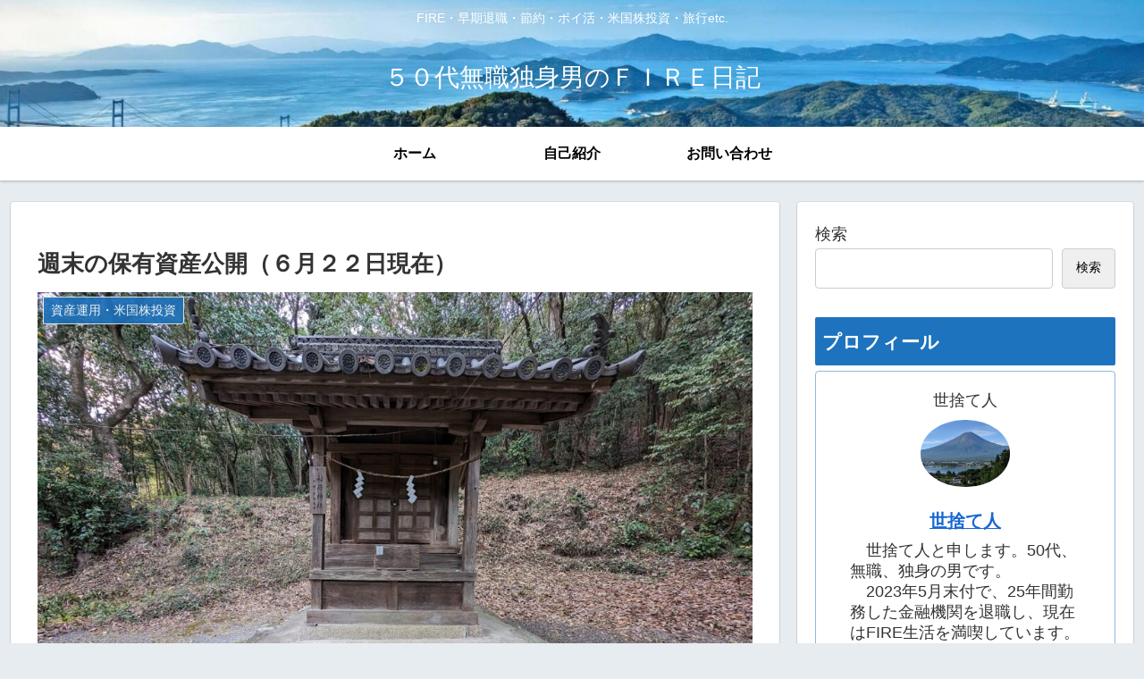

--- FILE ---
content_type: text/css
request_url: https://thewaytobefree.com/wp-content/themes/cocoon-master/skins/skin-colors-blue/style.css?ver=6.9&fver=20240710010529
body_size: 1629
content:
@charset "UTF-8";
/*
  Skin Name: COLORS（ブルー）
  Description: 日本の伝統色・青色（#0095d9）をベースとしたシンプルスキン。
  Skin URI: https://wp-cocoon.com/skin-colors/
  Author: わいひら
  Author URI: https://nelog.jp/
  Screenshot URI: https://im-cocoon.net/wp-content/uploads/colors-blue.png
  Version: 1.0.2
  Priority: 8900005000
*/
/*以下にスタイルシートを記入してください*/
body {
  background-color: #e6ecf0;
}

.header, .header .site-name-text {
  color: #fff;
}

.header {
  background-color: #0095d9;
}

.fixed-header .header {
  background-color: transparent;
}
.fixed-header .navi {
  box-shadow: none;
}

.widget_recent_entries ul li a:hover, .widget_categories ul li a:hover, .widget_archive ul li a:hover, .widget_pages ul li a:hover, .widget_meta ul li a:hover, .widget_rss ul li a:hover, .widget_nav_menu ul li a:hover, .tagcloud a:hover, .pagination a:hover, .pager-links a:hover span, .pagination-next-link:hover, .comment-btn:hover, .comment-reply-link:hover, .navi-footer-in a:hover, .navi-footer-in a:hover {
  background-color: rgba(0, 149, 217, 0.05);
}

.page-numbers,
.tagcloud a,
.author-box,
.ranking-item,
.pagination-next-link,
.comment-reply-link,
.toc {
  border: 1px solid #89c3eb;
}

.page-numbers,
.pagination-next-link {
  border-radius: 8px;
  background: rgba(0, 149, 217, 0.05);
}

.pagination .page-numbers,
.pager-numbers .page-numbers {
  border-radius: 50%;
}

.pagination .current,
.page-numbers.current,
.page-numbers.dots {
  background: #89c3eb;
}

.cat-label,
.mobile-menu-buttons,
.mobile-menu-buttons .menu-button > a,
.navi-menu-content,
.navi-menu-content a,
.go-to-top-button,
#submit {
  background-color: #0095d9;
  color: #fff;
}

#submit {
  width: 80%;
  margin: 0 auto;
  display: block;
}

div.mobile-menu-buttons .menu-button:hover,
.navi-menu-content a:hover {
  background-color: rgba(255, 255, 255, 0.2);
  color: #fff;
}

.sidebar-menu-content {
  color: #333;
}

.cat-label {
  top: 0;
  left: 0;
  border: none;
  border-bottom-right-radius: 3px;
}

.widget_recent_entries ul li a,
.widget_categories ul li a,
.widget_archive ul li a {
  border-bottom: 1px dashed #ccc;
  padding: 5px 0;
}

.cat-item a::before {
  font-family: FontAwesome;
  content: "\f0da";
  margin-right: 6px;
}

.cat-item .children a::before {
  content: "\f105";
}

.font-awesome-5 .cat-item a::before {
  font-family: "Font Awesome 5 Free";
  font-weight: 900;
}
.font-awesome-5 .cat-item .children a::before {
  content: "\f105";
}

.post-count {
  background-color: #eaf4fc;
  padding: 0 8px;
  border-radius: 6px;
  font-size: 0.8em;
}

.main,
.sidebar,
.carousel-in,
.sbp-main-before,
.sbp-footer-before,
.pbp-main-before,
.pbp-footer-before {
  box-shadow: 0 2px 2px 0 rgba(0, 0, 0, 0.16), 0 0 0 1px rgba(0, 0, 0, 0.08);
}

.a-wrap {
  box-shadow: 0 2px 2px 0 rgba(0, 0, 0, 0.16), 0 0 0 1px rgba(0, 0, 0, 0.08);
  border-radius: 4px;
  transition-duration: 0.3s;
}
.a-wrap:hover {
  background-color: transparent;
  transform: translateY(-4px);
  box-shadow: 0 0 8px rgba(0, 0, 0, 0.24);
  transition-duration: 0.3s;
}
.a-wrap > div {
  border: none;
}

.widget-entry-cards .a-wrap {
  margin-bottom: 8px;
}

.comment-list ul.children {
  padding: 0.6em;
  background-color: rgba(0, 149, 217, 0.05);
  border-left: 2px solid #89c3eb;
}

.widget-entry-cards.ranking-visible .card-thumb::before {
  border-radius: 50%;
  background: #89c3eb;
  top: -10px;
  left: -10px;
  border: 2px solid #eee;
}

.appeal-button {
  background-color: #0095d9;
}

.navi {
  background-color: #fff;
  box-shadow: 0 1px 3px 0 rgba(0, 0, 0, 0.25);
  font-weight: bold;
}
.navi a:hover {
  background-color: #fff;
  text-decoration: underline;
}
.navi ul .sub-menu {
  background-color: #0095d9;
  opacity: 0.95;
}
.navi ul .sub-menu a {
  color: #fff;
}
.navi ul .sub-menu a:hover {
  background-color: rgba(255, 255, 255, 0.2);
}
.navi ul .sub-menu a .sub-caption {
  opacity: 0.8;
}

.navi-in > ul .sub-menu {
  display: block;
}
.navi-in > ul .sub-menu li {
  visibility: hidden;
  transition: all 0.2s ease;
  height: 0;
  opacity: 0;
}
.navi-in > ul li:hover > ul > li {
  transition: all 0.2s ease;
  visibility: visible;
  height: 60px;
  opacity: 1;
}
.navi-in > ul .sub-menu .sub-menu li {
  display: none;
}
.navi-in > ul .sub-menu li:hover > ul > li {
  display: block;
}
.navi-in > ul > li:last-of-type .sub-menu {
  right: 0;
}

.sidebar h2,
.sidebar h3 {
  background: transparent;
  padding: 0.4em;
  margin: 0.3em 0;
}

.article h2 {
  background: #eaf4fc;
  border-left: solid 5px #0095d9;
}

.article h3 {
  border: none;
  border-left: solid 5px #0095d9;
}

.article h4 {
  border: none;
  border-bottom: 6px solid #eaf4fc;
}

.article h5,
.article h6 {
  border: none;
}

#tinymce.main {
  box-shadow: none;
}